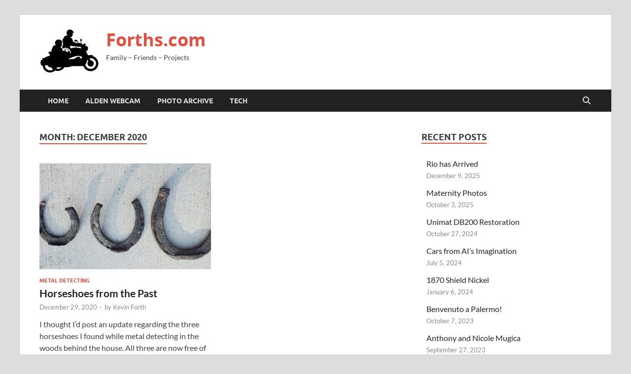

--- FILE ---
content_type: text/html; charset=UTF-8
request_url: https://forths.com/index.php/2020/12/
body_size: 10202
content:
<!DOCTYPE html>
<html lang="en-US">
<head>
<meta charset="UTF-8">
<meta name="viewport" content="width=device-width, initial-scale=1">
<link rel="profile" href="http://gmpg.org/xfn/11">

<title>December 2020 &#8211; Forths.com</title>
<meta name='robots' content='max-image-preview:large' />
<link rel="alternate" type="application/rss+xml" title="Forths.com &raquo; Feed" href="https://forths.com/index.php/feed/" />
<link rel="alternate" type="application/rss+xml" title="Forths.com &raquo; Comments Feed" href="https://forths.com/index.php/comments/feed/" />
<style id='wp-img-auto-sizes-contain-inline-css' type='text/css'>
img:is([sizes=auto i],[sizes^="auto," i]){contain-intrinsic-size:3000px 1500px}
/*# sourceURL=wp-img-auto-sizes-contain-inline-css */
</style>
<style id='wp-emoji-styles-inline-css' type='text/css'>

	img.wp-smiley, img.emoji {
		display: inline !important;
		border: none !important;
		box-shadow: none !important;
		height: 1em !important;
		width: 1em !important;
		margin: 0 0.07em !important;
		vertical-align: -0.1em !important;
		background: none !important;
		padding: 0 !important;
	}
/*# sourceURL=wp-emoji-styles-inline-css */
</style>
<link rel='stylesheet' id='wp-block-library-css' href='https://forths.com/wp-content/plugins/gutenberg/build/styles/block-library/style.css?ver=22.3.0' type='text/css' media='all' />
<style id='wp-block-paragraph-inline-css' type='text/css'>
.is-small-text{font-size:.875em}.is-regular-text{font-size:1em}.is-large-text{font-size:2.25em}.is-larger-text{font-size:3em}.has-drop-cap:not(:focus):first-letter{float:left;font-size:8.4em;font-style:normal;font-weight:100;line-height:.68;margin:.05em .1em 0 0;text-transform:uppercase}body.rtl .has-drop-cap:not(:focus):first-letter{float:none;margin-left:.1em}p.has-drop-cap.has-background{overflow:hidden}:root :where(p.has-background){padding:1.25em 2.375em}:where(p.has-text-color:not(.has-link-color)) a{color:inherit}p.has-text-align-left[style*="writing-mode:vertical-lr"],p.has-text-align-right[style*="writing-mode:vertical-rl"]{rotate:180deg}
/*# sourceURL=https://forths.com/wp-content/plugins/gutenberg/build/styles/block-library/paragraph/style.css */
</style>
<style id='global-styles-inline-css' type='text/css'>
:root{--wp--preset--aspect-ratio--square: 1;--wp--preset--aspect-ratio--4-3: 4/3;--wp--preset--aspect-ratio--3-4: 3/4;--wp--preset--aspect-ratio--3-2: 3/2;--wp--preset--aspect-ratio--2-3: 2/3;--wp--preset--aspect-ratio--16-9: 16/9;--wp--preset--aspect-ratio--9-16: 9/16;--wp--preset--color--black: #000000;--wp--preset--color--cyan-bluish-gray: #abb8c3;--wp--preset--color--white: #ffffff;--wp--preset--color--pale-pink: #f78da7;--wp--preset--color--vivid-red: #cf2e2e;--wp--preset--color--luminous-vivid-orange: #ff6900;--wp--preset--color--luminous-vivid-amber: #fcb900;--wp--preset--color--light-green-cyan: #7bdcb5;--wp--preset--color--vivid-green-cyan: #00d084;--wp--preset--color--pale-cyan-blue: #8ed1fc;--wp--preset--color--vivid-cyan-blue: #0693e3;--wp--preset--color--vivid-purple: #9b51e0;--wp--preset--gradient--vivid-cyan-blue-to-vivid-purple: linear-gradient(135deg,rgb(6,147,227) 0%,rgb(155,81,224) 100%);--wp--preset--gradient--light-green-cyan-to-vivid-green-cyan: linear-gradient(135deg,rgb(122,220,180) 0%,rgb(0,208,130) 100%);--wp--preset--gradient--luminous-vivid-amber-to-luminous-vivid-orange: linear-gradient(135deg,rgb(252,185,0) 0%,rgb(255,105,0) 100%);--wp--preset--gradient--luminous-vivid-orange-to-vivid-red: linear-gradient(135deg,rgb(255,105,0) 0%,rgb(207,46,46) 100%);--wp--preset--gradient--very-light-gray-to-cyan-bluish-gray: linear-gradient(135deg,rgb(238,238,238) 0%,rgb(169,184,195) 100%);--wp--preset--gradient--cool-to-warm-spectrum: linear-gradient(135deg,rgb(74,234,220) 0%,rgb(151,120,209) 20%,rgb(207,42,186) 40%,rgb(238,44,130) 60%,rgb(251,105,98) 80%,rgb(254,248,76) 100%);--wp--preset--gradient--blush-light-purple: linear-gradient(135deg,rgb(255,206,236) 0%,rgb(152,150,240) 100%);--wp--preset--gradient--blush-bordeaux: linear-gradient(135deg,rgb(254,205,165) 0%,rgb(254,45,45) 50%,rgb(107,0,62) 100%);--wp--preset--gradient--luminous-dusk: linear-gradient(135deg,rgb(255,203,112) 0%,rgb(199,81,192) 50%,rgb(65,88,208) 100%);--wp--preset--gradient--pale-ocean: linear-gradient(135deg,rgb(255,245,203) 0%,rgb(182,227,212) 50%,rgb(51,167,181) 100%);--wp--preset--gradient--electric-grass: linear-gradient(135deg,rgb(202,248,128) 0%,rgb(113,206,126) 100%);--wp--preset--gradient--midnight: linear-gradient(135deg,rgb(2,3,129) 0%,rgb(40,116,252) 100%);--wp--preset--font-size--small: 13px;--wp--preset--font-size--medium: 20px;--wp--preset--font-size--large: 36px;--wp--preset--font-size--x-large: 42px;--wp--preset--spacing--20: 0.44rem;--wp--preset--spacing--30: 0.67rem;--wp--preset--spacing--40: 1rem;--wp--preset--spacing--50: 1.5rem;--wp--preset--spacing--60: 2.25rem;--wp--preset--spacing--70: 3.38rem;--wp--preset--spacing--80: 5.06rem;--wp--preset--shadow--natural: 6px 6px 9px rgba(0, 0, 0, 0.2);--wp--preset--shadow--deep: 12px 12px 50px rgba(0, 0, 0, 0.4);--wp--preset--shadow--sharp: 6px 6px 0px rgba(0, 0, 0, 0.2);--wp--preset--shadow--outlined: 6px 6px 0px -3px rgb(255, 255, 255), 6px 6px rgb(0, 0, 0);--wp--preset--shadow--crisp: 6px 6px 0px rgb(0, 0, 0);}:where(.is-layout-flex){gap: 0.5em;}:where(.is-layout-grid){gap: 0.5em;}body .is-layout-flex{display: flex;}.is-layout-flex{flex-wrap: wrap;align-items: center;}.is-layout-flex > :is(*, div){margin: 0;}body .is-layout-grid{display: grid;}.is-layout-grid > :is(*, div){margin: 0;}:where(.wp-block-columns.is-layout-flex){gap: 2em;}:where(.wp-block-columns.is-layout-grid){gap: 2em;}:where(.wp-block-post-template.is-layout-flex){gap: 1.25em;}:where(.wp-block-post-template.is-layout-grid){gap: 1.25em;}.has-black-color{color: var(--wp--preset--color--black) !important;}.has-cyan-bluish-gray-color{color: var(--wp--preset--color--cyan-bluish-gray) !important;}.has-white-color{color: var(--wp--preset--color--white) !important;}.has-pale-pink-color{color: var(--wp--preset--color--pale-pink) !important;}.has-vivid-red-color{color: var(--wp--preset--color--vivid-red) !important;}.has-luminous-vivid-orange-color{color: var(--wp--preset--color--luminous-vivid-orange) !important;}.has-luminous-vivid-amber-color{color: var(--wp--preset--color--luminous-vivid-amber) !important;}.has-light-green-cyan-color{color: var(--wp--preset--color--light-green-cyan) !important;}.has-vivid-green-cyan-color{color: var(--wp--preset--color--vivid-green-cyan) !important;}.has-pale-cyan-blue-color{color: var(--wp--preset--color--pale-cyan-blue) !important;}.has-vivid-cyan-blue-color{color: var(--wp--preset--color--vivid-cyan-blue) !important;}.has-vivid-purple-color{color: var(--wp--preset--color--vivid-purple) !important;}.has-black-background-color{background-color: var(--wp--preset--color--black) !important;}.has-cyan-bluish-gray-background-color{background-color: var(--wp--preset--color--cyan-bluish-gray) !important;}.has-white-background-color{background-color: var(--wp--preset--color--white) !important;}.has-pale-pink-background-color{background-color: var(--wp--preset--color--pale-pink) !important;}.has-vivid-red-background-color{background-color: var(--wp--preset--color--vivid-red) !important;}.has-luminous-vivid-orange-background-color{background-color: var(--wp--preset--color--luminous-vivid-orange) !important;}.has-luminous-vivid-amber-background-color{background-color: var(--wp--preset--color--luminous-vivid-amber) !important;}.has-light-green-cyan-background-color{background-color: var(--wp--preset--color--light-green-cyan) !important;}.has-vivid-green-cyan-background-color{background-color: var(--wp--preset--color--vivid-green-cyan) !important;}.has-pale-cyan-blue-background-color{background-color: var(--wp--preset--color--pale-cyan-blue) !important;}.has-vivid-cyan-blue-background-color{background-color: var(--wp--preset--color--vivid-cyan-blue) !important;}.has-vivid-purple-background-color{background-color: var(--wp--preset--color--vivid-purple) !important;}.has-black-border-color{border-color: var(--wp--preset--color--black) !important;}.has-cyan-bluish-gray-border-color{border-color: var(--wp--preset--color--cyan-bluish-gray) !important;}.has-white-border-color{border-color: var(--wp--preset--color--white) !important;}.has-pale-pink-border-color{border-color: var(--wp--preset--color--pale-pink) !important;}.has-vivid-red-border-color{border-color: var(--wp--preset--color--vivid-red) !important;}.has-luminous-vivid-orange-border-color{border-color: var(--wp--preset--color--luminous-vivid-orange) !important;}.has-luminous-vivid-amber-border-color{border-color: var(--wp--preset--color--luminous-vivid-amber) !important;}.has-light-green-cyan-border-color{border-color: var(--wp--preset--color--light-green-cyan) !important;}.has-vivid-green-cyan-border-color{border-color: var(--wp--preset--color--vivid-green-cyan) !important;}.has-pale-cyan-blue-border-color{border-color: var(--wp--preset--color--pale-cyan-blue) !important;}.has-vivid-cyan-blue-border-color{border-color: var(--wp--preset--color--vivid-cyan-blue) !important;}.has-vivid-purple-border-color{border-color: var(--wp--preset--color--vivid-purple) !important;}.has-vivid-cyan-blue-to-vivid-purple-gradient-background{background: var(--wp--preset--gradient--vivid-cyan-blue-to-vivid-purple) !important;}.has-light-green-cyan-to-vivid-green-cyan-gradient-background{background: var(--wp--preset--gradient--light-green-cyan-to-vivid-green-cyan) !important;}.has-luminous-vivid-amber-to-luminous-vivid-orange-gradient-background{background: var(--wp--preset--gradient--luminous-vivid-amber-to-luminous-vivid-orange) !important;}.has-luminous-vivid-orange-to-vivid-red-gradient-background{background: var(--wp--preset--gradient--luminous-vivid-orange-to-vivid-red) !important;}.has-very-light-gray-to-cyan-bluish-gray-gradient-background{background: var(--wp--preset--gradient--very-light-gray-to-cyan-bluish-gray) !important;}.has-cool-to-warm-spectrum-gradient-background{background: var(--wp--preset--gradient--cool-to-warm-spectrum) !important;}.has-blush-light-purple-gradient-background{background: var(--wp--preset--gradient--blush-light-purple) !important;}.has-blush-bordeaux-gradient-background{background: var(--wp--preset--gradient--blush-bordeaux) !important;}.has-luminous-dusk-gradient-background{background: var(--wp--preset--gradient--luminous-dusk) !important;}.has-pale-ocean-gradient-background{background: var(--wp--preset--gradient--pale-ocean) !important;}.has-electric-grass-gradient-background{background: var(--wp--preset--gradient--electric-grass) !important;}.has-midnight-gradient-background{background: var(--wp--preset--gradient--midnight) !important;}.has-small-font-size{font-size: var(--wp--preset--font-size--small) !important;}.has-medium-font-size{font-size: var(--wp--preset--font-size--medium) !important;}.has-large-font-size{font-size: var(--wp--preset--font-size--large) !important;}.has-x-large-font-size{font-size: var(--wp--preset--font-size--x-large) !important;}
/*# sourceURL=global-styles-inline-css */
</style>

<style id='classic-theme-styles-inline-css' type='text/css'>
.wp-block-button__link{background-color:#32373c;border-radius:9999px;box-shadow:none;color:#fff;font-size:1.125em;padding:calc(.667em + 2px) calc(1.333em + 2px);text-decoration:none}.wp-block-file__button{background:#32373c;color:#fff}.wp-block-accordion-heading{margin:0}.wp-block-accordion-heading__toggle{background-color:inherit!important;color:inherit!important}.wp-block-accordion-heading__toggle:not(:focus-visible){outline:none}.wp-block-accordion-heading__toggle:focus,.wp-block-accordion-heading__toggle:hover{background-color:inherit!important;border:none;box-shadow:none;color:inherit;padding:var(--wp--preset--spacing--20,1em) 0;text-decoration:none}.wp-block-accordion-heading__toggle:focus-visible{outline:auto;outline-offset:0}
/*# sourceURL=https://forths.com/wp-content/plugins/gutenberg/build/styles/block-library/classic.css */
</style>
<link rel='stylesheet' id='mpp_gutenberg-css' href='https://forths.com/wp-content/plugins/profile-builder/add-ons-free/user-profile-picture/dist/blocks.style.build.css?ver=2.6.0' type='text/css' media='all' />
<link rel='stylesheet' id='hitmag-fonts-css' href='https://forths.com/wp-content/themes/hitmag/css/fonts.css' type='text/css' media='all' />
<link rel='stylesheet' id='hitmag-font-awesome-css' href='https://forths.com/wp-content/themes/hitmag/css/all.min.css?ver=6.5.1' type='text/css' media='all' />
<link rel='stylesheet' id='hitmag-style-css' href='https://forths.com/wp-content/themes/hitmag/style.css?ver=1.4.3' type='text/css' media='all' />
<link rel='stylesheet' id='wppb_stylesheet-css' href='https://forths.com/wp-content/plugins/profile-builder/assets/css/style-front-end.css?ver=3.15.1' type='text/css' media='all' />
<script type="text/javascript" src="https://forths.com/wp-includes/js/jquery/jquery.min.js?ver=3.7.1" id="jquery-core-js"></script>
<script type="text/javascript" src="https://forths.com/wp-includes/js/jquery/jquery-migrate.min.js?ver=3.4.1" id="jquery-migrate-js"></script>
<link rel="https://api.w.org/" href="https://forths.com/index.php/wp-json/" /><link rel="EditURI" type="application/rsd+xml" title="RSD" href="https://forths.com/xmlrpc.php?rsd" />

		<style type="text/css">
			
			button,
			input[type="button"],
			input[type="reset"],
			input[type="submit"] {
				background: #E74C3C;
			}

            .th-readmore {
                background: #E74C3C;
            }           

            a:hover {
                color: #E74C3C;
            } 

            .main-navigation a:hover {
                background-color: #E74C3C;
            }

            .main-navigation .current_page_item > a,
            .main-navigation .current-menu-item > a,
            .main-navigation .current_page_ancestor > a,
            .main-navigation .current-menu-ancestor > a {
                background-color: #E74C3C;
            }

            #main-nav-button:hover {
                background-color: #E74C3C;
            }

            .post-navigation .post-title:hover {
                color: #E74C3C;
            }

            .top-navigation a:hover {
                color: #E74C3C;
            }

            .top-navigation ul ul a:hover {
                background: #E74C3C;
            }

            #top-nav-button:hover {
                color: #E74C3C;
            }

            .responsive-mainnav li a:hover,
            .responsive-topnav li a:hover {
                background: #E74C3C;
            }

            #hm-search-form .search-form .search-submit {
                background-color: #E74C3C;
            }

            .nav-links .current {
                background: #E74C3C;
            }

            .is-style-hitmag-widget-title,
            .elementor-widget-container h5,
            .widgettitle,
            .widget-title {
                border-bottom: 2px solid #E74C3C;
            }

            .footer-widget-title {
                border-bottom: 2px solid #E74C3C;
            }

            .widget-area a:hover {
                color: #E74C3C;
            }

            .footer-widget-area .widget a:hover {
                color: #E74C3C;
            }

            .site-info a:hover {
                color: #E74C3C;
            }

            .wp-block-search .wp-block-search__button,
            .search-form .search-submit {
                background: #E74C3C;
            }

            .hmb-entry-title a:hover {
                color: #E74C3C;
            }

            .hmb-entry-meta a:hover,
            .hms-meta a:hover {
                color: #E74C3C;
            }

            .hms-title a:hover {
                color: #E74C3C;
            }

            .hmw-grid-post .post-title a:hover {
                color: #E74C3C;
            }

            .footer-widget-area .hmw-grid-post .post-title a:hover,
            .footer-widget-area .hmb-entry-title a:hover,
            .footer-widget-area .hms-title a:hover {
                color: #E74C3C;
            }

            .hm-tabs-wdt .ui-state-active {
                border-bottom: 2px solid #E74C3C;
            }

            a.hm-viewall {
                background: #E74C3C;
            }

            #hitmag-tags a,
            .widget_tag_cloud .tagcloud a {
                background: #E74C3C;
            }

            .site-title a {
                color: #E74C3C;
            }

            .hitmag-post .entry-title a:hover {
                color: #E74C3C;
            }

            .hitmag-post .entry-meta a:hover {
                color: #E74C3C;
            }

            .cat-links a {
                color: #E74C3C;
            }

            .hitmag-single .entry-meta a:hover {
                color: #E74C3C;
            }

            .hitmag-single .author a:hover {
                color: #E74C3C;
            }

            .hm-author-content .author-posts-link {
                color: #E74C3C;
            }

            .hm-tags-links a:hover {
                background: #E74C3C;
            }

            .hm-tagged {
                background: #E74C3C;
            }

            .hm-edit-link a.post-edit-link {
                background: #E74C3C;
            }

            .arc-page-title {
                border-bottom: 2px solid #E74C3C;
            }

            .srch-page-title {
                border-bottom: 2px solid #E74C3C;
            }

            .hm-slider-details .cat-links {
                background: #E74C3C;
            }

            .hm-rel-post .post-title a:hover {
                color: #E74C3C;
            }

            .comment-author a {
                color: #E74C3C;
            }

            .comment-metadata a:hover,
            .comment-metadata a:focus,
            .pingback .comment-edit-link:hover,
            .pingback .comment-edit-link:focus {
                color: #E74C3C;
            }

            .comment-reply-link:hover,
            .comment-reply-link:focus {
                background: #E74C3C;
            }

            .required {
                color: #E74C3C;
            }

            blockquote {
                border-left: 3px solid #E74C3C;
            }

            .comment-reply-title small a:before {
                color: #E74C3C;
            }
            
            .woocommerce ul.products li.product h3:hover,
            .woocommerce-widget-area ul li a:hover,
            .woocommerce-loop-product__title:hover {
                color: #E74C3C;
            }

            .woocommerce-product-search input[type="submit"],
            .woocommerce #respond input#submit, 
            .woocommerce a.button, 
            .woocommerce button.button, 
            .woocommerce input.button,
            .woocommerce nav.woocommerce-pagination ul li a:focus,
            .woocommerce nav.woocommerce-pagination ul li a:hover,
            .woocommerce nav.woocommerce-pagination ul li span.current,
            .woocommerce span.onsale,
            .woocommerce-widget-area .widget-title,
            .woocommerce #respond input#submit.alt,
            .woocommerce a.button.alt,
            .woocommerce button.button.alt,
            .woocommerce input.button.alt {
                background: #E74C3C;
            }
            
            .wp-block-quote,
            .wp-block-quote:not(.is-large):not(.is-style-large) {
                border-left: 3px solid #E74C3C;
            }		</style>
	<link rel="icon" href="https://forths.com/wp-content/uploads/2022/12/cropped-1219225-32x32.png" sizes="32x32" />
<link rel="icon" href="https://forths.com/wp-content/uploads/2022/12/cropped-1219225-192x192.png" sizes="192x192" />
<link rel="apple-touch-icon" href="https://forths.com/wp-content/uploads/2022/12/cropped-1219225-180x180.png" />
<meta name="msapplication-TileImage" content="https://forths.com/wp-content/uploads/2022/12/cropped-1219225-270x270.png" />
<style id="kirki-inline-styles"></style></head>

<body class="archive date wp-custom-logo wp-embed-responsive wp-theme-hitmag group-blog hfeed th-right-sidebar">



<div id="page" class="site hitmag-wrapper">
	<a class="skip-link screen-reader-text" href="#content">Skip to content</a>

	
	<header id="masthead" class="site-header" role="banner">

		
		
		<div class="header-main-area ">
			<div class="hm-container">
			<div class="site-branding">
				<div class="site-branding-content">
					<div class="hm-logo">
						<a href="https://forths.com/" class="custom-logo-link" rel="home"><img width="120" height="90" src="https://forths.com/wp-content/uploads/2020/09/cropped-120.jpg" class="custom-logo" alt="Forths.com" decoding="async" /></a>					</div><!-- .hm-logo -->

					<div class="hm-site-title">
													<p class="site-title"><a href="https://forths.com/" rel="home">Forths.com</a></p>
													<p class="site-description">Family &#8211; Friends &#8211; Projects</p>
											</div><!-- .hm-site-title -->
				</div><!-- .site-branding-content -->
			</div><!-- .site-branding -->

			
						</div><!-- .hm-container -->
		</div><!-- .header-main-area -->

		
		<div class="hm-nav-container">
			<nav id="site-navigation" class="main-navigation" role="navigation">
				<div class="hm-container">
					<div class="menu-blank-container"><ul id="primary-menu" class="menu"><li id="menu-item-4173" class="menu-item menu-item-type-custom menu-item-object-custom menu-item-home menu-item-4173"><a href="https://forths.com">Home</a></li>
<li id="menu-item-4717" class="menu-item menu-item-type-post_type menu-item-object-page menu-item-4717"><a href="https://forths.com/index.php/aldenwebcam/">Alden Webcam</a></li>
<li id="menu-item-4174" class="menu-item menu-item-type-custom menu-item-object-custom menu-item-4174"><a href="https://forths.com/album/index.html">Photo Archive</a></li>
<li id="menu-item-4172" class="menu-item menu-item-type-post_type menu-item-object-page menu-item-4172"><a href="https://forths.com/index.php/about/">Tech</a></li>
</ul></div>					
											<button class="hm-search-button-icon" aria-label="Open search"></button>
						<div class="hm-search-box-container">
							<div class="hm-search-box">
								<form role="search" method="get" class="search-form" action="https://forths.com/">
				<label>
					<span class="screen-reader-text">Search for:</span>
					<input type="search" class="search-field" placeholder="Search &hellip;" value="" name="s" />
				</label>
				<input type="submit" class="search-submit" value="Search" />
			</form>							</div><!-- th-search-box -->
						</div><!-- .th-search-box-container -->
									</div><!-- .hm-container -->
			</nav><!-- #site-navigation -->
			<div class="hm-nwrap">
								<a href="#" class="navbutton" id="main-nav-button">
					<span class="main-nav-btn-lbl">Main Menu</span>				</a>
			</div>
			<div class="responsive-mainnav"></div>
		</div><!-- .hm-nav-container -->

		
	</header><!-- #masthead -->

	
	<div id="content" class="site-content">
		<div class="hm-container">

<div id="primary" class="content-area">
	<main id="main" class="site-main" role="main">

	
	
	
			<header class="page-header">
				<h1 class="page-title arc-page-title">Month: <span>December 2020</span></h1>			</header><!-- .page-header -->

			<div class="posts-wrap th-grid-2">
<article id="post-5375" class="hitmag-post post-5375 post type-post status-publish format-standard has-post-thumbnail hentry category-metal-detecting tag-chesterfield-township tag-fisher-f44 tag-horseshoe tag-metal-detecting tag-michigan tag-renaissance-wax">

		
			<a href="https://forths.com/index.php/2020/12/29/horseshoes-from-the-past/" title="Horseshoes from the Past">
			<div class="archive-thumb">
			<img width="348" height="215" src="https://forths.com/wp-content/uploads/2020/12/20201229_102401-348x215.jpg" class="attachment-hitmag-grid size-hitmag-grid wp-post-image" alt="" decoding="async" fetchpriority="high" />			</div><!-- .archive-thumb -->
		</a>
		
	<div class="archive-content">

		
		<header class="entry-header">
			<div class="cat-links"><a href="https://forths.com/index.php/category/metal-detecting/" rel="category tag">Metal Detecting</a></div><h3 class="entry-title"><a href="https://forths.com/index.php/2020/12/29/horseshoes-from-the-past/" rel="bookmark">Horseshoes from the Past</a></h3>			<div class="entry-meta">
				<span class="posted-on"><a href="https://forths.com/index.php/2020/12/29/horseshoes-from-the-past/" rel="bookmark"><time class="entry-date published" datetime="2020-12-29T11:20:44-05:00">December 29, 2020</time><time class="updated" datetime="2020-12-30T12:15:22-05:00">December 30, 2020</time></a></span><span class="meta-sep"> - </span><span class="byline"> by <span class="author vcard"><a class="url fn n" href="https://forths.com/index.php/author/kevin/">Kevin Forth</a></span></span>			</div><!-- .entry-meta -->
					</header><!-- .entry-header -->

		<div class="entry-summary">
			<p>I thought I&#8217;d post an update regarding the three horseshoes I found while metal detecting in the woods behind the house. All three are now free of rust and have &hellip; </p>
					<a href="https://forths.com/index.php/2020/12/29/horseshoes-from-the-past/" class="th-readmore"><span class="screen-reader-text">Horseshoes from the Past</span> Read More</a>
				
		</div><!-- .entry-summary -->
		
	</div><!-- .archive-content -->

	
</article><!-- #post-## --></div><!-- .posts-wrap -->
		
	</main><!-- #main -->
</div><!-- #primary -->


<aside id="secondary" class="widget-area" role="complementary">

	
	
		<section id="recent-posts-2" class="widget widget_recent_entries">
		<h4 class="widget-title">Recent Posts</h4>
		<ul>
											<li>
					<a href="https://forths.com/index.php/2025/12/09/rio-has-arrived/">Rio has Arrived</a>
											<span class="post-date">December 9, 2025</span>
									</li>
											<li>
					<a href="https://forths.com/index.php/2025/10/03/maternity-photos/">Maternity Photos</a>
											<span class="post-date">October 3, 2025</span>
									</li>
											<li>
					<a href="https://forths.com/index.php/2024/10/27/unimat-db200-restoration/">Unimat DB200 Restoration</a>
											<span class="post-date">October 27, 2024</span>
									</li>
											<li>
					<a href="https://forths.com/index.php/2024/07/05/cars-from-ais-imagination/">Cars from AI&#8217;s Imagination</a>
											<span class="post-date">July 5, 2024</span>
									</li>
											<li>
					<a href="https://forths.com/index.php/2024/01/06/1870-shield-nickel/">1870 Shield Nickel</a>
											<span class="post-date">January 6, 2024</span>
									</li>
											<li>
					<a href="https://forths.com/index.php/2023/10/07/benvenuto-a-palermo/">Benvenuto a Palermo!</a>
											<span class="post-date">October 7, 2023</span>
									</li>
											<li>
					<a href="https://forths.com/index.php/2023/09/27/anthony-and-nicole-mugica/">Anthony and Nicole Mugica</a>
											<span class="post-date">September 27, 2023</span>
									</li>
											<li>
					<a href="https://forths.com/index.php/2023/06/07/new-cedar-planks-for-the-paddleboat/">New Cedar Planks for the Paddleboat</a>
											<span class="post-date">June 7, 2023</span>
									</li>
											<li>
					<a href="https://forths.com/index.php/2023/02/18/built-a-1975-era-computer-sort-of/">Built a 1975-era Computer (sort of)</a>
											<span class="post-date">February 18, 2023</span>
									</li>
											<li>
					<a href="https://forths.com/index.php/2022/11/07/on-the-road-again-royce-union-project-bike/">On the Road Again:  Royce Union Project Bike</a>
											<span class="post-date">November 7, 2022</span>
									</li>
											<li>
					<a href="https://forths.com/index.php/2022/11/05/new-project-old-21-speed-royce-union-bicycle/">New Project:  Old 21-speed Royce Union Bicycle</a>
											<span class="post-date">November 5, 2022</span>
									</li>
											<li>
					<a href="https://forths.com/index.php/2022/09/16/andean-barbecue/">Andean Barbecue</a>
											<span class="post-date">September 16, 2022</span>
									</li>
					</ul>

		</section><section id="archives-3" class="widget widget_archive"><h4 class="widget-title">Archives</h4>
			<ul>
					<li><a href='https://forths.com/index.php/2025/12/'>December 2025</a></li>
	<li><a href='https://forths.com/index.php/2025/10/'>October 2025</a></li>
	<li><a href='https://forths.com/index.php/2024/10/'>October 2024</a></li>
	<li><a href='https://forths.com/index.php/2024/07/'>July 2024</a></li>
	<li><a href='https://forths.com/index.php/2024/01/'>January 2024</a></li>
	<li><a href='https://forths.com/index.php/2023/10/'>October 2023</a></li>
	<li><a href='https://forths.com/index.php/2023/09/'>September 2023</a></li>
	<li><a href='https://forths.com/index.php/2023/06/'>June 2023</a></li>
	<li><a href='https://forths.com/index.php/2023/02/'>February 2023</a></li>
	<li><a href='https://forths.com/index.php/2022/11/'>November 2022</a></li>
	<li><a href='https://forths.com/index.php/2022/09/'>September 2022</a></li>
	<li><a href='https://forths.com/index.php/2022/07/'>July 2022</a></li>
	<li><a href='https://forths.com/index.php/2022/05/'>May 2022</a></li>
	<li><a href='https://forths.com/index.php/2022/04/'>April 2022</a></li>
	<li><a href='https://forths.com/index.php/2022/03/'>March 2022</a></li>
	<li><a href='https://forths.com/index.php/2021/11/'>November 2021</a></li>
	<li><a href='https://forths.com/index.php/2021/10/'>October 2021</a></li>
	<li><a href='https://forths.com/index.php/2021/06/'>June 2021</a></li>
	<li><a href='https://forths.com/index.php/2021/04/'>April 2021</a></li>
	<li><a href='https://forths.com/index.php/2021/03/'>March 2021</a></li>
	<li><a href='https://forths.com/index.php/2021/02/'>February 2021</a></li>
	<li><a href='https://forths.com/index.php/2020/12/' aria-current="page">December 2020</a></li>
	<li><a href='https://forths.com/index.php/2020/11/'>November 2020</a></li>
	<li><a href='https://forths.com/index.php/2020/10/'>October 2020</a></li>
	<li><a href='https://forths.com/index.php/2020/09/'>September 2020</a></li>
	<li><a href='https://forths.com/index.php/2020/06/'>June 2020</a></li>
	<li><a href='https://forths.com/index.php/2020/05/'>May 2020</a></li>
	<li><a href='https://forths.com/index.php/2020/04/'>April 2020</a></li>
	<li><a href='https://forths.com/index.php/2020/03/'>March 2020</a></li>
	<li><a href='https://forths.com/index.php/2020/01/'>January 2020</a></li>
	<li><a href='https://forths.com/index.php/2019/12/'>December 2019</a></li>
	<li><a href='https://forths.com/index.php/2019/08/'>August 2019</a></li>
	<li><a href='https://forths.com/index.php/2019/07/'>July 2019</a></li>
	<li><a href='https://forths.com/index.php/2019/04/'>April 2019</a></li>
	<li><a href='https://forths.com/index.php/2019/01/'>January 2019</a></li>
	<li><a href='https://forths.com/index.php/2018/12/'>December 2018</a></li>
	<li><a href='https://forths.com/index.php/2018/11/'>November 2018</a></li>
	<li><a href='https://forths.com/index.php/2018/10/'>October 2018</a></li>
	<li><a href='https://forths.com/index.php/2018/09/'>September 2018</a></li>
	<li><a href='https://forths.com/index.php/2018/08/'>August 2018</a></li>
	<li><a href='https://forths.com/index.php/2018/05/'>May 2018</a></li>
	<li><a href='https://forths.com/index.php/2018/04/'>April 2018</a></li>
	<li><a href='https://forths.com/index.php/2018/02/'>February 2018</a></li>
	<li><a href='https://forths.com/index.php/2018/01/'>January 2018</a></li>
	<li><a href='https://forths.com/index.php/2017/12/'>December 2017</a></li>
	<li><a href='https://forths.com/index.php/2017/11/'>November 2017</a></li>
	<li><a href='https://forths.com/index.php/2017/10/'>October 2017</a></li>
	<li><a href='https://forths.com/index.php/2017/09/'>September 2017</a></li>
	<li><a href='https://forths.com/index.php/2017/08/'>August 2017</a></li>
	<li><a href='https://forths.com/index.php/2017/05/'>May 2017</a></li>
	<li><a href='https://forths.com/index.php/2017/04/'>April 2017</a></li>
	<li><a href='https://forths.com/index.php/2017/03/'>March 2017</a></li>
	<li><a href='https://forths.com/index.php/2017/01/'>January 2017</a></li>
	<li><a href='https://forths.com/index.php/2016/12/'>December 2016</a></li>
	<li><a href='https://forths.com/index.php/2016/11/'>November 2016</a></li>
	<li><a href='https://forths.com/index.php/2016/10/'>October 2016</a></li>
	<li><a href='https://forths.com/index.php/2016/09/'>September 2016</a></li>
	<li><a href='https://forths.com/index.php/2016/08/'>August 2016</a></li>
	<li><a href='https://forths.com/index.php/2016/07/'>July 2016</a></li>
	<li><a href='https://forths.com/index.php/2016/06/'>June 2016</a></li>
	<li><a href='https://forths.com/index.php/2016/05/'>May 2016</a></li>
	<li><a href='https://forths.com/index.php/2016/04/'>April 2016</a></li>
	<li><a href='https://forths.com/index.php/2016/03/'>March 2016</a></li>
	<li><a href='https://forths.com/index.php/2016/02/'>February 2016</a></li>
	<li><a href='https://forths.com/index.php/2015/11/'>November 2015</a></li>
	<li><a href='https://forths.com/index.php/2015/10/'>October 2015</a></li>
	<li><a href='https://forths.com/index.php/2015/09/'>September 2015</a></li>
	<li><a href='https://forths.com/index.php/2015/07/'>July 2015</a></li>
	<li><a href='https://forths.com/index.php/2015/06/'>June 2015</a></li>
	<li><a href='https://forths.com/index.php/2015/05/'>May 2015</a></li>
	<li><a href='https://forths.com/index.php/2015/04/'>April 2015</a></li>
	<li><a href='https://forths.com/index.php/2015/03/'>March 2015</a></li>
	<li><a href='https://forths.com/index.php/2014/12/'>December 2014</a></li>
	<li><a href='https://forths.com/index.php/2014/11/'>November 2014</a></li>
	<li><a href='https://forths.com/index.php/2014/10/'>October 2014</a></li>
	<li><a href='https://forths.com/index.php/2014/08/'>August 2014</a></li>
	<li><a href='https://forths.com/index.php/2014/07/'>July 2014</a></li>
	<li><a href='https://forths.com/index.php/2014/05/'>May 2014</a></li>
	<li><a href='https://forths.com/index.php/2014/04/'>April 2014</a></li>
	<li><a href='https://forths.com/index.php/2014/03/'>March 2014</a></li>
	<li><a href='https://forths.com/index.php/2014/02/'>February 2014</a></li>
	<li><a href='https://forths.com/index.php/2014/01/'>January 2014</a></li>
	<li><a href='https://forths.com/index.php/2013/12/'>December 2013</a></li>
	<li><a href='https://forths.com/index.php/2013/11/'>November 2013</a></li>
	<li><a href='https://forths.com/index.php/2013/09/'>September 2013</a></li>
	<li><a href='https://forths.com/index.php/2013/08/'>August 2013</a></li>
	<li><a href='https://forths.com/index.php/2013/07/'>July 2013</a></li>
	<li><a href='https://forths.com/index.php/2013/05/'>May 2013</a></li>
	<li><a href='https://forths.com/index.php/2013/04/'>April 2013</a></li>
	<li><a href='https://forths.com/index.php/2013/02/'>February 2013</a></li>
	<li><a href='https://forths.com/index.php/2012/12/'>December 2012</a></li>
	<li><a href='https://forths.com/index.php/2012/10/'>October 2012</a></li>
	<li><a href='https://forths.com/index.php/2012/09/'>September 2012</a></li>
	<li><a href='https://forths.com/index.php/2012/08/'>August 2012</a></li>
	<li><a href='https://forths.com/index.php/2012/07/'>July 2012</a></li>
	<li><a href='https://forths.com/index.php/2012/06/'>June 2012</a></li>
	<li><a href='https://forths.com/index.php/2012/05/'>May 2012</a></li>
	<li><a href='https://forths.com/index.php/2012/04/'>April 2012</a></li>
	<li><a href='https://forths.com/index.php/2012/03/'>March 2012</a></li>
	<li><a href='https://forths.com/index.php/2012/02/'>February 2012</a></li>
	<li><a href='https://forths.com/index.php/2012/01/'>January 2012</a></li>
	<li><a href='https://forths.com/index.php/2011/12/'>December 2011</a></li>
	<li><a href='https://forths.com/index.php/2011/11/'>November 2011</a></li>
	<li><a href='https://forths.com/index.php/2011/10/'>October 2011</a></li>
	<li><a href='https://forths.com/index.php/2011/09/'>September 2011</a></li>
	<li><a href='https://forths.com/index.php/2011/07/'>July 2011</a></li>
	<li><a href='https://forths.com/index.php/2011/06/'>June 2011</a></li>
	<li><a href='https://forths.com/index.php/2011/05/'>May 2011</a></li>
	<li><a href='https://forths.com/index.php/2011/04/'>April 2011</a></li>
	<li><a href='https://forths.com/index.php/2011/03/'>March 2011</a></li>
	<li><a href='https://forths.com/index.php/2011/02/'>February 2011</a></li>
	<li><a href='https://forths.com/index.php/2011/01/'>January 2011</a></li>
	<li><a href='https://forths.com/index.php/2010/12/'>December 2010</a></li>
	<li><a href='https://forths.com/index.php/2010/11/'>November 2010</a></li>
	<li><a href='https://forths.com/index.php/2010/09/'>September 2010</a></li>
	<li><a href='https://forths.com/index.php/2010/08/'>August 2010</a></li>
	<li><a href='https://forths.com/index.php/2010/07/'>July 2010</a></li>
	<li><a href='https://forths.com/index.php/2010/05/'>May 2010</a></li>
	<li><a href='https://forths.com/index.php/2010/04/'>April 2010</a></li>
	<li><a href='https://forths.com/index.php/2010/03/'>March 2010</a></li>
	<li><a href='https://forths.com/index.php/2010/02/'>February 2010</a></li>
	<li><a href='https://forths.com/index.php/2010/01/'>January 2010</a></li>
	<li><a href='https://forths.com/index.php/2009/12/'>December 2009</a></li>
	<li><a href='https://forths.com/index.php/2009/11/'>November 2009</a></li>
	<li><a href='https://forths.com/index.php/2009/10/'>October 2009</a></li>
	<li><a href='https://forths.com/index.php/2009/09/'>September 2009</a></li>
	<li><a href='https://forths.com/index.php/2009/08/'>August 2009</a></li>
	<li><a href='https://forths.com/index.php/2009/07/'>July 2009</a></li>
	<li><a href='https://forths.com/index.php/2009/06/'>June 2009</a></li>
	<li><a href='https://forths.com/index.php/2009/05/'>May 2009</a></li>
	<li><a href='https://forths.com/index.php/2009/04/'>April 2009</a></li>
	<li><a href='https://forths.com/index.php/2009/03/'>March 2009</a></li>
	<li><a href='https://forths.com/index.php/2009/02/'>February 2009</a></li>
			</ul>

			</section><section id="search-2" class="widget widget_search"><form role="search" method="get" class="search-form" action="https://forths.com/">
				<label>
					<span class="screen-reader-text">Search for:</span>
					<input type="search" class="search-field" placeholder="Search &hellip;" value="" name="s" />
				</label>
				<input type="submit" class="search-submit" value="Search" />
			</form></section><section id="archives-2" class="widget widget_archive"><h4 class="widget-title">Archives</h4>		<label class="screen-reader-text" for="archives-dropdown-2">Archives</label>
		<select id="archives-dropdown-2" name="archive-dropdown">
			
			<option value="">Select Month</option>
				<option value='https://forths.com/index.php/2025/12/'> December 2025 </option>
	<option value='https://forths.com/index.php/2025/10/'> October 2025 </option>
	<option value='https://forths.com/index.php/2024/10/'> October 2024 </option>
	<option value='https://forths.com/index.php/2024/07/'> July 2024 </option>
	<option value='https://forths.com/index.php/2024/01/'> January 2024 </option>
	<option value='https://forths.com/index.php/2023/10/'> October 2023 </option>
	<option value='https://forths.com/index.php/2023/09/'> September 2023 </option>
	<option value='https://forths.com/index.php/2023/06/'> June 2023 </option>
	<option value='https://forths.com/index.php/2023/02/'> February 2023 </option>
	<option value='https://forths.com/index.php/2022/11/'> November 2022 </option>
	<option value='https://forths.com/index.php/2022/09/'> September 2022 </option>
	<option value='https://forths.com/index.php/2022/07/'> July 2022 </option>
	<option value='https://forths.com/index.php/2022/05/'> May 2022 </option>
	<option value='https://forths.com/index.php/2022/04/'> April 2022 </option>
	<option value='https://forths.com/index.php/2022/03/'> March 2022 </option>
	<option value='https://forths.com/index.php/2021/11/'> November 2021 </option>
	<option value='https://forths.com/index.php/2021/10/'> October 2021 </option>
	<option value='https://forths.com/index.php/2021/06/'> June 2021 </option>
	<option value='https://forths.com/index.php/2021/04/'> April 2021 </option>
	<option value='https://forths.com/index.php/2021/03/'> March 2021 </option>
	<option value='https://forths.com/index.php/2021/02/'> February 2021 </option>
	<option value='https://forths.com/index.php/2020/12/' selected='selected'> December 2020 </option>
	<option value='https://forths.com/index.php/2020/11/'> November 2020 </option>
	<option value='https://forths.com/index.php/2020/10/'> October 2020 </option>
	<option value='https://forths.com/index.php/2020/09/'> September 2020 </option>
	<option value='https://forths.com/index.php/2020/06/'> June 2020 </option>
	<option value='https://forths.com/index.php/2020/05/'> May 2020 </option>
	<option value='https://forths.com/index.php/2020/04/'> April 2020 </option>
	<option value='https://forths.com/index.php/2020/03/'> March 2020 </option>
	<option value='https://forths.com/index.php/2020/01/'> January 2020 </option>
	<option value='https://forths.com/index.php/2019/12/'> December 2019 </option>
	<option value='https://forths.com/index.php/2019/08/'> August 2019 </option>
	<option value='https://forths.com/index.php/2019/07/'> July 2019 </option>
	<option value='https://forths.com/index.php/2019/04/'> April 2019 </option>
	<option value='https://forths.com/index.php/2019/01/'> January 2019 </option>
	<option value='https://forths.com/index.php/2018/12/'> December 2018 </option>
	<option value='https://forths.com/index.php/2018/11/'> November 2018 </option>
	<option value='https://forths.com/index.php/2018/10/'> October 2018 </option>
	<option value='https://forths.com/index.php/2018/09/'> September 2018 </option>
	<option value='https://forths.com/index.php/2018/08/'> August 2018 </option>
	<option value='https://forths.com/index.php/2018/05/'> May 2018 </option>
	<option value='https://forths.com/index.php/2018/04/'> April 2018 </option>
	<option value='https://forths.com/index.php/2018/02/'> February 2018 </option>
	<option value='https://forths.com/index.php/2018/01/'> January 2018 </option>
	<option value='https://forths.com/index.php/2017/12/'> December 2017 </option>
	<option value='https://forths.com/index.php/2017/11/'> November 2017 </option>
	<option value='https://forths.com/index.php/2017/10/'> October 2017 </option>
	<option value='https://forths.com/index.php/2017/09/'> September 2017 </option>
	<option value='https://forths.com/index.php/2017/08/'> August 2017 </option>
	<option value='https://forths.com/index.php/2017/05/'> May 2017 </option>
	<option value='https://forths.com/index.php/2017/04/'> April 2017 </option>
	<option value='https://forths.com/index.php/2017/03/'> March 2017 </option>
	<option value='https://forths.com/index.php/2017/01/'> January 2017 </option>
	<option value='https://forths.com/index.php/2016/12/'> December 2016 </option>
	<option value='https://forths.com/index.php/2016/11/'> November 2016 </option>
	<option value='https://forths.com/index.php/2016/10/'> October 2016 </option>
	<option value='https://forths.com/index.php/2016/09/'> September 2016 </option>
	<option value='https://forths.com/index.php/2016/08/'> August 2016 </option>
	<option value='https://forths.com/index.php/2016/07/'> July 2016 </option>
	<option value='https://forths.com/index.php/2016/06/'> June 2016 </option>
	<option value='https://forths.com/index.php/2016/05/'> May 2016 </option>
	<option value='https://forths.com/index.php/2016/04/'> April 2016 </option>
	<option value='https://forths.com/index.php/2016/03/'> March 2016 </option>
	<option value='https://forths.com/index.php/2016/02/'> February 2016 </option>
	<option value='https://forths.com/index.php/2015/11/'> November 2015 </option>
	<option value='https://forths.com/index.php/2015/10/'> October 2015 </option>
	<option value='https://forths.com/index.php/2015/09/'> September 2015 </option>
	<option value='https://forths.com/index.php/2015/07/'> July 2015 </option>
	<option value='https://forths.com/index.php/2015/06/'> June 2015 </option>
	<option value='https://forths.com/index.php/2015/05/'> May 2015 </option>
	<option value='https://forths.com/index.php/2015/04/'> April 2015 </option>
	<option value='https://forths.com/index.php/2015/03/'> March 2015 </option>
	<option value='https://forths.com/index.php/2014/12/'> December 2014 </option>
	<option value='https://forths.com/index.php/2014/11/'> November 2014 </option>
	<option value='https://forths.com/index.php/2014/10/'> October 2014 </option>
	<option value='https://forths.com/index.php/2014/08/'> August 2014 </option>
	<option value='https://forths.com/index.php/2014/07/'> July 2014 </option>
	<option value='https://forths.com/index.php/2014/05/'> May 2014 </option>
	<option value='https://forths.com/index.php/2014/04/'> April 2014 </option>
	<option value='https://forths.com/index.php/2014/03/'> March 2014 </option>
	<option value='https://forths.com/index.php/2014/02/'> February 2014 </option>
	<option value='https://forths.com/index.php/2014/01/'> January 2014 </option>
	<option value='https://forths.com/index.php/2013/12/'> December 2013 </option>
	<option value='https://forths.com/index.php/2013/11/'> November 2013 </option>
	<option value='https://forths.com/index.php/2013/09/'> September 2013 </option>
	<option value='https://forths.com/index.php/2013/08/'> August 2013 </option>
	<option value='https://forths.com/index.php/2013/07/'> July 2013 </option>
	<option value='https://forths.com/index.php/2013/05/'> May 2013 </option>
	<option value='https://forths.com/index.php/2013/04/'> April 2013 </option>
	<option value='https://forths.com/index.php/2013/02/'> February 2013 </option>
	<option value='https://forths.com/index.php/2012/12/'> December 2012 </option>
	<option value='https://forths.com/index.php/2012/10/'> October 2012 </option>
	<option value='https://forths.com/index.php/2012/09/'> September 2012 </option>
	<option value='https://forths.com/index.php/2012/08/'> August 2012 </option>
	<option value='https://forths.com/index.php/2012/07/'> July 2012 </option>
	<option value='https://forths.com/index.php/2012/06/'> June 2012 </option>
	<option value='https://forths.com/index.php/2012/05/'> May 2012 </option>
	<option value='https://forths.com/index.php/2012/04/'> April 2012 </option>
	<option value='https://forths.com/index.php/2012/03/'> March 2012 </option>
	<option value='https://forths.com/index.php/2012/02/'> February 2012 </option>
	<option value='https://forths.com/index.php/2012/01/'> January 2012 </option>
	<option value='https://forths.com/index.php/2011/12/'> December 2011 </option>
	<option value='https://forths.com/index.php/2011/11/'> November 2011 </option>
	<option value='https://forths.com/index.php/2011/10/'> October 2011 </option>
	<option value='https://forths.com/index.php/2011/09/'> September 2011 </option>
	<option value='https://forths.com/index.php/2011/07/'> July 2011 </option>
	<option value='https://forths.com/index.php/2011/06/'> June 2011 </option>
	<option value='https://forths.com/index.php/2011/05/'> May 2011 </option>
	<option value='https://forths.com/index.php/2011/04/'> April 2011 </option>
	<option value='https://forths.com/index.php/2011/03/'> March 2011 </option>
	<option value='https://forths.com/index.php/2011/02/'> February 2011 </option>
	<option value='https://forths.com/index.php/2011/01/'> January 2011 </option>
	<option value='https://forths.com/index.php/2010/12/'> December 2010 </option>
	<option value='https://forths.com/index.php/2010/11/'> November 2010 </option>
	<option value='https://forths.com/index.php/2010/09/'> September 2010 </option>
	<option value='https://forths.com/index.php/2010/08/'> August 2010 </option>
	<option value='https://forths.com/index.php/2010/07/'> July 2010 </option>
	<option value='https://forths.com/index.php/2010/05/'> May 2010 </option>
	<option value='https://forths.com/index.php/2010/04/'> April 2010 </option>
	<option value='https://forths.com/index.php/2010/03/'> March 2010 </option>
	<option value='https://forths.com/index.php/2010/02/'> February 2010 </option>
	<option value='https://forths.com/index.php/2010/01/'> January 2010 </option>
	<option value='https://forths.com/index.php/2009/12/'> December 2009 </option>
	<option value='https://forths.com/index.php/2009/11/'> November 2009 </option>
	<option value='https://forths.com/index.php/2009/10/'> October 2009 </option>
	<option value='https://forths.com/index.php/2009/09/'> September 2009 </option>
	<option value='https://forths.com/index.php/2009/08/'> August 2009 </option>
	<option value='https://forths.com/index.php/2009/07/'> July 2009 </option>
	<option value='https://forths.com/index.php/2009/06/'> June 2009 </option>
	<option value='https://forths.com/index.php/2009/05/'> May 2009 </option>
	<option value='https://forths.com/index.php/2009/04/'> April 2009 </option>
	<option value='https://forths.com/index.php/2009/03/'> March 2009 </option>
	<option value='https://forths.com/index.php/2009/02/'> February 2009 </option>

		</select>

			<script type="text/javascript">
/* <![CDATA[ */

( ( dropdownId ) => {
	const dropdown = document.getElementById( dropdownId );
	function onSelectChange() {
		setTimeout( () => {
			if ( 'escape' === dropdown.dataset.lastkey ) {
				return;
			}
			if ( dropdown.value ) {
				document.location.href = dropdown.value;
			}
		}, 250 );
	}
	function onKeyUp( event ) {
		if ( 'Escape' === event.key ) {
			dropdown.dataset.lastkey = 'escape';
		} else {
			delete dropdown.dataset.lastkey;
		}
	}
	function onClick() {
		delete dropdown.dataset.lastkey;
	}
	dropdown.addEventListener( 'keyup', onKeyUp );
	dropdown.addEventListener( 'click', onClick );
	dropdown.addEventListener( 'change', onSelectChange );
})( "archives-dropdown-2" );

//# sourceURL=WP_Widget_Archives%3A%3Awidget
/* ]]> */
</script>
</section>
	
</aside><!-- #secondary --><!--WPFC_FOOTER_START-->	</div><!-- .hm-container -->
	</div><!-- #content -->

	
	<footer id="colophon" class="site-footer" role="contentinfo">
		<div class="hm-container">

			
			<div class="footer-widget-area">
				<div class="footer-sidebar" role="complementary">
											
									</div><!-- .footer-sidebar -->
		
				<div class="footer-sidebar" role="complementary">
					
									</div><!-- .footer-sidebar -->		

				<div class="footer-sidebar" role="complementary">
					
									</div><!-- .footer-sidebar -->			
			</div><!-- .footer-widget-area -->

			
		</div><!-- .hm-container -->

		<div class="site-info">
			<div class="hm-container">
				<div class="site-info-owner">
					Copyright &#169; 2026 <a href="https://forths.com/" title="Forths.com" >Forths.com</a>.				</div>			
				<div class="site-info-designer">
					Powered by <a href="https://wordpress.org" target="_blank" title="WordPress">WordPress</a> and <a href="https://themezhut.com/themes/hitmag/" target="_blank" title="HitMag WordPress Theme">HitMag</a>.				</div>
			</div><!-- .hm-container -->
		</div><!-- .site-info -->
	</footer><!-- #colophon -->

	
</div><!-- #page -->


<script type="speculationrules">
{"prefetch":[{"source":"document","where":{"and":[{"href_matches":"/*"},{"not":{"href_matches":["/wp-*.php","/wp-admin/*","/wp-content/uploads/*","/wp-content/*","/wp-content/plugins/*","/wp-content/themes/hitmag/*","/*\\?(.+)"]}},{"not":{"selector_matches":"a[rel~=\"nofollow\"]"}},{"not":{"selector_matches":".no-prefetch, .no-prefetch a"}}]},"eagerness":"conservative"}]}
</script>
<style type="text/css"> 
         /* Hide reCAPTCHA V3 badge */
        .grecaptcha-badge {
        
            visibility: hidden !important;
        
        }
    </style><script type="text/javascript" src="https://forths.com/wp-content/plugins/profile-builder/add-ons-free/user-profile-picture/js/mpp-frontend.js?ver=2.6.0" id="mpp_gutenberg_tabs-js"></script>
<script type="text/javascript" src="https://forths.com/wp-content/themes/hitmag/js/navigation.js?ver=1.4.3" id="hitmag-navigation-js"></script>
<script type="text/javascript" src="https://forths.com/wp-content/themes/hitmag/js/skip-link-focus-fix.js?ver=1.4.3" id="hitmag-skip-link-focus-fix-js"></script>
<script type="text/javascript" src="https://forths.com/wp-content/themes/hitmag/js/scripts.js?ver=1.4.3" id="hitmag-scripts-js"></script>
<script id="wp-emoji-settings" type="application/json">
{"baseUrl":"https://s.w.org/images/core/emoji/17.0.2/72x72/","ext":".png","svgUrl":"https://s.w.org/images/core/emoji/17.0.2/svg/","svgExt":".svg","source":{"concatemoji":"https://forths.com/wp-includes/js/wp-emoji-release.min.js?ver=526dda645e9054c61ed5cbe798a47ee8"}}
</script>
<script type="module">
/* <![CDATA[ */
/*! This file is auto-generated */
const a=JSON.parse(document.getElementById("wp-emoji-settings").textContent),o=(window._wpemojiSettings=a,"wpEmojiSettingsSupports"),s=["flag","emoji"];function i(e){try{var t={supportTests:e,timestamp:(new Date).valueOf()};sessionStorage.setItem(o,JSON.stringify(t))}catch(e){}}function c(e,t,n){e.clearRect(0,0,e.canvas.width,e.canvas.height),e.fillText(t,0,0);t=new Uint32Array(e.getImageData(0,0,e.canvas.width,e.canvas.height).data);e.clearRect(0,0,e.canvas.width,e.canvas.height),e.fillText(n,0,0);const a=new Uint32Array(e.getImageData(0,0,e.canvas.width,e.canvas.height).data);return t.every((e,t)=>e===a[t])}function p(e,t){e.clearRect(0,0,e.canvas.width,e.canvas.height),e.fillText(t,0,0);var n=e.getImageData(16,16,1,1);for(let e=0;e<n.data.length;e++)if(0!==n.data[e])return!1;return!0}function u(e,t,n,a){switch(t){case"flag":return n(e,"\ud83c\udff3\ufe0f\u200d\u26a7\ufe0f","\ud83c\udff3\ufe0f\u200b\u26a7\ufe0f")?!1:!n(e,"\ud83c\udde8\ud83c\uddf6","\ud83c\udde8\u200b\ud83c\uddf6")&&!n(e,"\ud83c\udff4\udb40\udc67\udb40\udc62\udb40\udc65\udb40\udc6e\udb40\udc67\udb40\udc7f","\ud83c\udff4\u200b\udb40\udc67\u200b\udb40\udc62\u200b\udb40\udc65\u200b\udb40\udc6e\u200b\udb40\udc67\u200b\udb40\udc7f");case"emoji":return!a(e,"\ud83e\u1fac8")}return!1}function f(e,t,n,a){let r;const o=(r="undefined"!=typeof WorkerGlobalScope&&self instanceof WorkerGlobalScope?new OffscreenCanvas(300,150):document.createElement("canvas")).getContext("2d",{willReadFrequently:!0}),s=(o.textBaseline="top",o.font="600 32px Arial",{});return e.forEach(e=>{s[e]=t(o,e,n,a)}),s}function r(e){var t=document.createElement("script");t.src=e,t.defer=!0,document.head.appendChild(t)}a.supports={everything:!0,everythingExceptFlag:!0},new Promise(t=>{let n=function(){try{var e=JSON.parse(sessionStorage.getItem(o));if("object"==typeof e&&"number"==typeof e.timestamp&&(new Date).valueOf()<e.timestamp+604800&&"object"==typeof e.supportTests)return e.supportTests}catch(e){}return null}();if(!n){if("undefined"!=typeof Worker&&"undefined"!=typeof OffscreenCanvas&&"undefined"!=typeof URL&&URL.createObjectURL&&"undefined"!=typeof Blob)try{var e="postMessage("+f.toString()+"("+[JSON.stringify(s),u.toString(),c.toString(),p.toString()].join(",")+"));",a=new Blob([e],{type:"text/javascript"});const r=new Worker(URL.createObjectURL(a),{name:"wpTestEmojiSupports"});return void(r.onmessage=e=>{i(n=e.data),r.terminate(),t(n)})}catch(e){}i(n=f(s,u,c,p))}t(n)}).then(e=>{for(const n in e)a.supports[n]=e[n],a.supports.everything=a.supports.everything&&a.supports[n],"flag"!==n&&(a.supports.everythingExceptFlag=a.supports.everythingExceptFlag&&a.supports[n]);var t;a.supports.everythingExceptFlag=a.supports.everythingExceptFlag&&!a.supports.flag,a.supports.everything||((t=a.source||{}).concatemoji?r(t.concatemoji):t.wpemoji&&t.twemoji&&(r(t.twemoji),r(t.wpemoji)))});
//# sourceURL=https://forths.com/wp-includes/js/wp-emoji-loader.min.js
/* ]]> */
</script>
</body>
</html><!--
Performance optimized by Redis Object Cache. Learn more: https://wprediscache.com

Retrieved 1691 objects (787 KB) from Redis using Predis (v2.4.0).
-->
